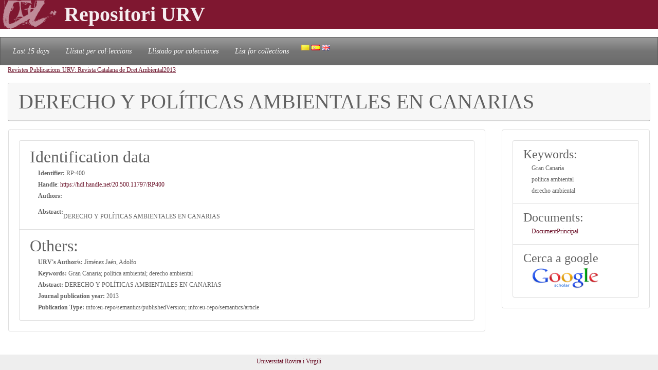

--- FILE ---
content_type: text/html; charset=UTF-8
request_url: https://repositori.urv.cat/estatic/RP0041/en_RP400.html
body_size: 3811
content:
<!doctype html>
<html lang="en" >

<head>
	<title>DERECHO Y POLÍTICAS AMBIENTALES EN CANARIAS</title>
    	<meta charset="UTF-8" />
    	<link rel="canonical" href="https://repositori.urv.cat/estatic/RP0041/en_RP400.html" />
<link rel="alternate" href="https://repositori.urv.cat/estatic/RP0041/ca_RP400.html" hreflang="ca" />
<link rel="alternate" href="https://repositori.urv.cat/estatic/RP0041/es_RP400.html" hreflang="es" />
    	
	  <meta name="viewport" content="width=device-width, initial-scale=1, shrink-to-fit=no">
	  <meta name="robots" content="index, follow">
	  <base href="https://repositori.urv.cat/estatic/">
	  <meta name="author" content="Repositori URV">
	  <meta name="copyright" content="© 2026 URV">    	
    	
		<meta name="description" content="DERECHO Y POLÍTICAS AMBIENTALES EN CANARIAS"/>
		<meta name="DC.identifier" content="http://hdl.handle.net/20.500.11797/RP400" scheme="DCTERMS.URI"/>
<meta name="DC.title" content="DERECHO Y POLÍTICAS AMBIENTALES EN CANARIAS"/>
<meta name="citation_title" content="DERECHO Y POLÍTICAS AMBIENTALES EN CANARIAS"/>
<meta name="citation_author_institution" content="Universitat Rovira i Virgili"/>
<meta name="DC.date" content="2013/01/01"/>
<meta name="citation_publication_date" content="2013/01/01"/>
<meta name="citation_language" content="ca"/>
<meta name="citation_pdf_url" content="https://repositori.urv.cat/repositori/getDocument/RP%3A400?ds=DocumentPrincipal&amp;amp;mime=application/pdf"/>
<meta name="citation_journal_title" content="Revista Catalana de Dret Ambiental; Vol. 4, Núm. 2 (2013); p. 1-4"/>
<meta name="citation_journal_title" content="oai:raco.cat:article/273897"/>
<meta name="citation_journal_title" content="https://www.raco.cat/index.php/rcda/article/view/273897"/>
<meta name="citation_abstract" content="DERECHO Y POLÍTICAS AMBIENTALES EN CANARIAS"/>
<meta name="citation_keywords" content="Gran Canaria;política ambiental;derecho ambiental"/>
<meta name="citation_publisher" content="Generalitat de Catalunya"/>


	<script type="application/ld+json">
	{
  "@context": "https://schema.org",
  "@type": "ScholarlyArticle",
  "headline": "DERECHO Y POLÍTICAS AMBIENTALES EN CANARIAS",
  "identifier": "https://hdl.handle.net/20.500.11797/RP400",
  "publisher": [{"@type":"Organization","name":"Generalitat de Catalunya"}],
  "keywords": ["Gran Canaria", "política ambiental", "derecho ambiental"],
  "abstract": "DERECHO Y POLÍTICAS AMBIENTALES EN CANARIAS"
}
	</script>
	
   	<!--[if IE]>
		<style>
		    .cabecera {
				background-color: #731414;	
			}
		</style>
	<![endif]-->
		
   	<link rel="shortcut icon" 	type="image/png"	href="./images/favicon.ico"/>
        
 	<link rel="stylesheet" type="text/css" href="./css/custom.css"/> 

	<style type="text/css" th:inline="text">
		/* per fer els submenus */
		.banner {
			background-color: var(--urv);
		}
		.navbar {
			font-size: 1.2em;
		}
		body { 
			font-size: 12px; 
			font-family: Poppins, Montserrat, "Noto Sans", "Open Sans";
		}
		iframe[seamless] {
			border: none;
			margin:0; padding:0; height:100%;
			display:block; width:100%; 
		}		
	</style>

</head>
<body>
<!-- Google tag (gtag.js) -->
<script async src="https://www.googletagmanager.com/gtag/js?id=G-LZ39EGPMH3"></script>
<script>
  window.dataLayer = window.dataLayer || [];
  function gtag(){dataLayer.push(arguments);}
  gtag('js', new Date());

  gtag('config', 'G-LZ39EGPMH3');
</script>

    	<!-- Google Tag Manager -->
		<!-- script>(function(w,d,s,l,i){w[l]=w[l]||[];w[l].push({'gtm.start':
		new Date().getTime(),event:'gtm.js'});var f=d.getElementsByTagName(s)[0],
		j=d.createElement(s),dl=l!='dataLayer'?'&l='+l:'';j.async=true;j.src=
		'https://www.googletagmanager.com/gtm.js?id='+i+dl;f.parentNode.insertBefore(j,f);
		})(window,document,'script','dataLayer','GTM-MZ99FF');</script-->
		<!-- End Google Tag Manager -->

    
	    <!-- Google Analytics -->
		<!-- script>
		  (function(i,s,o,g,r,a,m){i['GoogleAnalyticsObject']=r;i[r]=i[r]||function(){
		  (i[r].q=i[r].q||[]).push(arguments)},i[r].l=1*new Date();a=s.createElement(o),
		  m=s.getElementsByTagName(o)[0];a.async=1;a.src=g;m.parentNode.insertBefore(a,m)
		  })(window,document,'script','//www.google-analytics.com/analytics.js','ga');

		  ga('create', 'UA-27394495-1', 'repositori.urv.cat');
		  ga('send', 'pageview');
	    </script-->
		<!-- End Google Analytics -->
		

		<header>
		<div class="banner"><p><img src="./images/urv-transp.png" class="img-fluid pr-2" height="60" width="125" border="none"  alt="Repositori URV" /><span class="display-4 font-weight-bolder align-middle text-urvlight5 p-0 m-0">Repositori URV</span></p>
		</div>
		
		<nav id="navega" class="navbar navbar-expand navbar-dark bg-tertiary">
			<div class="collapse navbar-collapse" id="navbarNavDropdown">
				<ul class="navbar-nav">
					<li class="nav-item active font-italic">
						<a class="nav-link mr-3" href="/estatic/llista15.html" >Last 15 days</a></li>
					<!--li class="nav-item active font-italic">
						<li class="nav-item"><a class="nav-link mr-3" href="/estatic/llista.html" >All records</a></li>
					</li-->
					<li class="nav-item active font-italic">
						<a class="nav-link mr-3" href="/estatic/ca_index.html" >Llistat per col·leccions</a></li>
					<li class="nav-item active font-italic">
						<a class="nav-link mr-3" href="/estatic/es_index.html" >Llistado por colecciones</a></li>				
					<li class="nav-item active font-italic">
						<a class="nav-link mr-3" href="/estatic/en_index.html" >List for collections</a></li>
				 	<div class="idiomas">
				        <a href="https://repositori.urv.cat/estatic/RP0041/ca_RP400.html"><img src="./images/ca.png" alt="Català"/></a>
				        <a href="https://repositori.urv.cat/estatic/RP0041/es_RP400.html"><img src="./images/es.png" alt="Español"/></a>
				        <a href="https://repositori.urv.cat/estatic/RP0041/en_RP400.html"><img src="./images/en.png" alt="English"/></a>
				    </div>										
				</ul>	
			</div>
		</nav>
	</header>		

    <div class="container-fluid">
		<div><p><u><a href="RP0041/en_index.html">Revistes Publicacions URV: Revista Catalana de Dret Ambiental</a></u><u><a href="RP0041/en_AnyPubARPC_2013.html">2013</a></u></p> </div>

		<div class="row-12"> 
			<div class="card">
				<div class="card-header">
					<h1 class="card-title mb-0">DERECHO Y POLÍTICAS AMBIENTALES EN CANARIAS</h1>
				</div>	
			</div>
		</div>
		<div class="row"> 
			<div class="col-sm-12 col-md-9 order-log-1 border-urvlight3 py-0 px-0 p-3 table-responsive">
				<div class="card">
					<div class="card-body">
						<ul class="list-group list-grou-flush">
							<li class="list-group-item">
								<h2 class="card-subtitle mb-1">Identification data </h2>
								<div class="container-fluid ml-3">
									<div class="row mb-1 align-items-center">
										<strong>Identifier: </strong>&nbsp;RP:400
									</div>
									<div class="row mb-1 align-items-center">
										<strong>Handle</strong>:&nbsp;<a href="https://hdl.handle.net/20.500.11797/RP400" target="_blank">https://hdl.handle.net/20.500.11797/RP400</a>
									</div>
									<div class="row mb-1 align-items-center">
										<strong>Authors: </strong>&nbsp;
									</div>
									<div class="row mb-1 align-items-center">
										<strong>Abstract:</strong><br/>DERECHO Y POLÍTICAS AMBIENTALES EN CANARIAS
									</div>
								</div> 
							</li>
<!-- 							<li class="list-group-item"> -->
<!-- 								<h2 class="card-subtitle mb-1">[%SUB_AUTORS%]</h2> -->
<!-- 								<div class="container-fluid ml-3"><strong>Authors: </strong>&nbsp; -->
<!-- 								</div>  -->
<!-- 							</li> -->
							<li class="list-group-item">
								<h2 class="card-subtitle mb-1">Others: </h2>
								<div class="container-fluid ml-3">
									<div class="metadataLine row mb-1 align-items-center"><strong>URV's Author/s:</strong>&nbsp;Jiménez Jaén, Adolfo</div><div class="metadataLine row mb-1 align-items-center"><strong>Keywords:</strong>&nbsp;Gran Canaria; política ambiental; derecho ambiental</div><div class="metadataLine row mb-1 align-items-center"><strong>Abstract:</strong>&nbsp;DERECHO Y POLÍTICAS AMBIENTALES EN CANARIAS</div><div class="metadataLine row mb-1 align-items-center"><strong>Journal publication year:</strong>&nbsp;2013</div><div class="metadataLine row mb-1 align-items-center"><strong>Publication Type:</strong>&nbsp;info:eu-repo/semantics/publishedVersion; info:eu-repo/semantics/article</div>
								</div> 
							</li>
						</ul>
					</div>	
				</div>
			</div>
			<div class="col-sm-12 col-md-3 order-lg-2 border-urvlight3 py-0 px-0 p-3 table-responsive">
				<div class="card">
					<div class="card-body">
						<ul class="list-group list-grou-flush">
							<li class="list-group-item">
								<h3 class="card-subtitle mb-1">Keywords: </h3>
								<div class="container-fluid ml-3">
									<div class="row mb-1 align-items-center"><span>Gran Canaria</span></div><div class="row mb-1 align-items-center"><span>política ambiental</span></div><div class="row mb-1 align-items-center"><span>derecho ambiental</span></div>
								</div> 
							</li>
							<li class="list-group-item">
								<h3 class="card-subtitle mb-1">Documents: </h3>
								<div class="container-fluid ml-3">
									<div class="row mb-1 align-items-center"><span><a href="https://repositori.urv.cat/repositori/getDocument/RP%3A400?ds=DocumentPrincipal&amp;mime=application/pdf">DocumentPrincipal</a></span></div>
								</div> 
							</li>
							<li class="list-group-item">
								<h3 class="card-subtitle mb-1">Cerca a google</h3>
								<div class="container-fluid ml-3">
									<div class="row mb-1 align-items-center">
										<a href="https://scholar.google.com/scholar?as_q=&as_epq=DERECHO+Y+POLÍTICAS+AMBIENTALES+EN+CANARIAS" target="_blank" alt="Search to google scholar"><img src="https://repositori.urv.cat/estatic/gooScholar.webp" height="42" width="130" alt="Search to google scholar"/></a>
									</div>
								</div> 
							</li>
						</ul>
					</div>	
				</div>
			</div>
		</div>
	
		
	</div>
		<!--iframe src="ca_peu.html" seamless></iframe-->

		<footer class="fixed-bottom pb-2 pt-1 bg-light">
			<div class="container-fluid px-2">
				<div class="row">
					<div class="col-12 col-sm-6 text-right">
						<a href="https://www.urv.cat" target="blank">Universitat Rovira i Virgili</a>
					</div>
				</div>
			</div>
		</footer>

</body>
</html>
